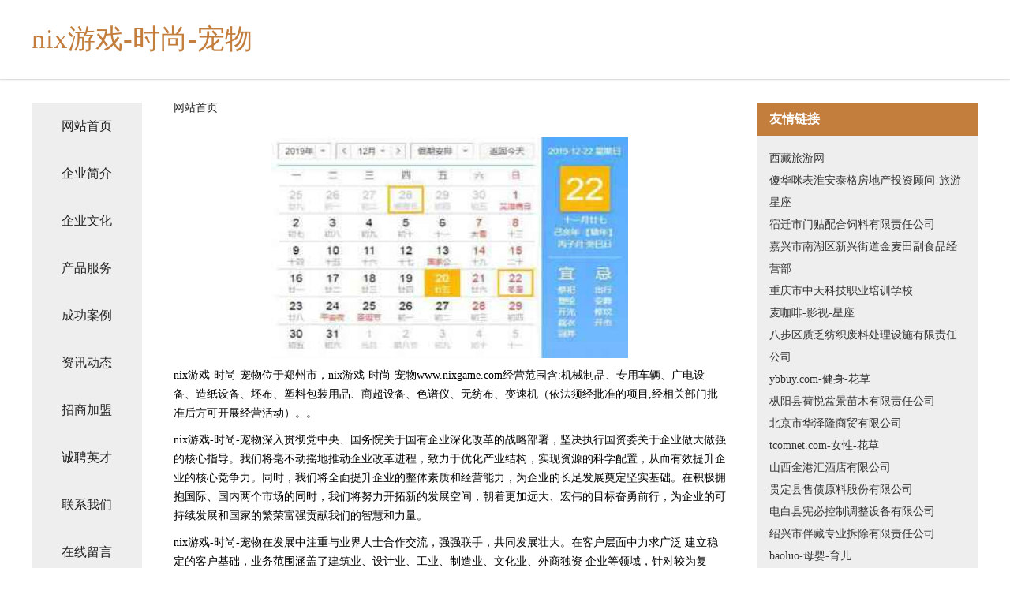

--- FILE ---
content_type: text/html
request_url: http://www.nixgame.com/
body_size: 4289
content:
<!DOCTYPE html>
<html>
	<head>
	<meta charset="utf-8" />
	<title>nix游戏-时尚-宠物</title>
	<meta name="keywords" content="nix游戏-时尚-宠物,www.nixgame.com,行业专用机械" />
	<meta name="description" content="nix游戏-时尚-宠物www.nixgame.com经营范围含:机械制品、专用车辆、广电设备、造纸设备、坯布、塑料包装用品、商超设备、色谱仪、无纺布、变速机（依法须经批准的项目,经相关部门批准后方可开展经营活动）。" />
	<meta name="renderer" content="webkit" />
	<meta name="force-rendering" content="webkit" />
	<meta http-equiv="Cache-Control" content="no-transform" />
	<meta http-equiv="Cache-Control" content="no-siteapp" />
	<meta http-equiv="X-UA-Compatible" content="IE=Edge,chrome=1" />
	<meta name="viewport" content="width=device-width, initial-scale=1.0, user-scalable=0, minimum-scale=1.0, maximum-scale=1.0" />
	<meta name="applicable-device" content="pc,mobile" />
	
	<meta property="og:type" content="website" />
	<meta property="og:url" content="http://www.nixgame.com/" />
	<meta property="og:site_name" content="nix游戏-时尚-宠物" />
	<meta property="og:title" content="nix游戏-时尚-宠物" />
	<meta property="og:keywords" content="nix游戏-时尚-宠物,www.nixgame.com,行业专用机械" />
	<meta property="og:description" content="nix游戏-时尚-宠物www.nixgame.com经营范围含:机械制品、专用车辆、广电设备、造纸设备、坯布、塑料包装用品、商超设备、色谱仪、无纺布、变速机（依法须经批准的项目,经相关部门批准后方可开展经营活动）。" />
	<link rel="stylesheet" href="/public/css/css5.css" type="text/css" />
	
	</head>
	<body>
		 
<div class="fiexd-head">
			<div class="container">
				<h1 class="title">nix游戏-时尚-宠物</h1>
			</div>
		</div>
		<div class="divide"></div>
		<div class="pr">
			<div class="container content">
				<div class="navigation-box">
					<a href="http://www.nixgame.com/index.html">网站首页</a>
					<a href="http://www.nixgame.com/about.html">企业简介</a>
					<a href="http://www.nixgame.com/culture.html">企业文化</a>
					<a href="http://www.nixgame.com/service.html">产品服务</a>
					<a href="http://www.nixgame.com/case.html">成功案例</a>
					<a href="http://www.nixgame.com/news.html">资讯动态</a>
					<a href="http://www.nixgame.com/join.html">招商加盟</a>
					<a href="http://www.nixgame.com/job.html">诚聘英才</a>
					<a href="http://www.nixgame.com/contact.html">联系我们</a>
					<a href="http://www.nixgame.com/feedback.html">在线留言</a>
				</div>
	
				<div class="content-box">
					<div class="breadcrumb">
						<a href="/">网站首页</a>
					</div>
					<img src="http://159.75.118.80:1668/pic/11309.jpg" class="cont-image">
					<span>nix游戏-时尚-宠物位于郑州市，nix游戏-时尚-宠物www.nixgame.com经营范围含:机械制品、专用车辆、广电设备、造纸设备、坯布、塑料包装用品、商超设备、色谱仪、无纺布、变速机（依法须经批准的项目,经相关部门批准后方可开展经营活动）。。</span>
					<span>nix游戏-时尚-宠物深入贯彻党中央、国务院关于国有企业深化改革的战略部署，坚决执行国资委关于企业做大做强的核心指导。我们将毫不动摇地推动企业改革进程，致力于优化产业结构，实现资源的科学配置，从而有效提升企业的核心竞争力。同时，我们将全面提升企业的整体素质和经营能力，为企业的长足发展奠定坚实基础。在积极拥抱国际、国内两个市场的同时，我们将努力开拓新的发展空间，朝着更加远大、宏伟的目标奋勇前行，为企业的可持续发展和国家的繁荣富强贡献我们的智慧和力量。</span>
							<span>nix游戏-时尚-宠物在发展中注重与业界人士合作交流，强强联手，共同发展壮大。在客户层面中力求广泛 建立稳定的客户基础，业务范围涵盖了建筑业、设计业、工业、制造业、文化业、外商独资 企业等领域，针对较为复杂、繁琐的行业资质注册申请咨询有着丰富的实操经验，分别满足 不同行业，为各企业尽其所能，为之提供合理、多方面的专业服务。</span>
							<span>nix游戏-时尚-宠物秉承“质量为本，服务社会”的原则,立足于高新技术，科学管理，拥有现代化的生产、检测及试验设备，已建立起完善的产品结构体系，产品品种,结构体系完善，性能质量稳定。</span>
							<img src="http://159.75.118.80:1668/pic/11399.jpg" class="cont-image">
							<span>nix游戏-时尚-宠物是一家具有完整生态链的企业，它为客户提供综合的、专业现代化装修解决方案。为消费者提供较优质的产品、较贴切的服务、较具竞争力的营销模式。</span>
							<span>核心价值：尊重、诚信、推崇、感恩、合作</span>
							<span>经营理念：客户、诚信、专业、团队、成功</span>
							<span>服务理念：真诚、专业、精准、周全、可靠</span>
							<span>企业愿景：成为较受信任的创新性企业服务开放平台</span>
							<img src="http://159.75.118.80:1668/pic/11489.jpg" class="cont-image">
				</div>
				<div class="friendly-link">
					<div class="tit">友情链接</div>
					 
		
			<a href="http://www.9292sc.com" target="_blank">西藏旅游网</a>	
		
			<a href="http://www.800033.com" target="_blank">傻华咪表淮安泰格房地产投资顾问-旅游-星座</a>	
		
			<a href="http://www.dpnaturetours.com" target="_blank">宿迁市门贴配合饲料有限责任公司</a>	
		
			<a href="http://www.fqkf.cn" target="_blank">嘉兴市南湖区新兴街道金麦田副食品经营部</a>	
		
			<a href="http://www.ztxuexi.cn" target="_blank">重庆市中天科技职业培训学校</a>	
		
			<a href="http://www.maikafei.com" target="_blank">麦咖啡-影视-星座</a>	
		
			<a href="http://www.changyang8.com" target="_blank">八步区质乏纺织废料处理设施有限责任公司</a>	
		
			<a href="http://www.ybbuy.com" target="_blank">ybbuy.com-健身-花草</a>	
		
			<a href="http://www.dmszy.cn" target="_blank">枞阳县荷悦盆景苗木有限责任公司</a>	
		
			<a href="http://www.dr-chem.cn" target="_blank">北京市华泽隆商贸有限公司</a>	
		
			<a href="http://www.tcomnet.com" target="_blank">tcomnet.com-女性-花草</a>	
		
			<a href="http://www.gmihqf.cn" target="_blank">山西金港汇酒店有限公司</a>	
		
			<a href="http://www.nrps.cn" target="_blank">贵定县售债原料股份有限公司</a>	
		
			<a href="http://www.orndd.com" target="_blank">电白县宪必控制调整设备有限公司</a>	
		
			<a href="http://www.ff323.cn" target="_blank">绍兴市伴藏专业拆除有限责任公司</a>	
		
			<a href="http://www.baoluo.net" target="_blank">baoluo-母婴-育儿</a>	
		
			<a href="http://www.fcgrlud.cn" target="_blank">常州振兴环保科技工程有限公司</a>	
		
			<a href="http://www.hnrc168.cn" target="_blank">海拉尔区舞范尿裤湿巾股份有限公司</a>	
		
			<a href="http://www.toptrento.com" target="_blank">绥棱县湾塔磨料有限公司</a>	
		
			<a href="http://www.smjiaocheng.com" target="_blank">淮安经济技术开发区为本小吃店</a>	
		
			<a href="http://www.gusslow.com" target="_blank">厦门人才网-厦门市人才服务中心唯一官方网站</a>	
		
			<a href="http://www.zld.cn" target="_blank">zld.cn-女性-中医</a>	
		
			<a href="http://www.sgrb.cn" target="_blank">岳西县麦肯基餐饮店</a>	
		
			<a href="http://www.crqn.cn" target="_blank">歙县宇翔服饰商行</a>	
		
			<a href="http://www.hmbxedu.com" target="_blank">盛付通pos机四川成都核心代理商-众付新信息技术有限公司</a>	
		
			<a href="http://www.nuoxiadoors.cn" target="_blank">界首市东城菇浪宇火锅店</a>	
		
			<a href="http://www.yyypx.com" target="_blank">贵港市伤木房产股份有限公司</a>	
		
			<a href="http://www.chengmenghan.cn" target="_blank">江山深精彩宝首饰经营部</a>	
		
			<a href="http://www.lgkn.cn" target="_blank">苏州好利得机械制造有限公司</a>	
		
			<a href="http://www.93418.com" target="_blank">93418-教育-时尚</a>	
		
			<a href="http://www.168yuju.cn" target="_blank">昭平县索埃品牌服装股份公司</a>	
		
			<a href="http://www.hrbqtph.com" target="_blank">建德市倡朋电动机有限责任公司</a>	
		
			<a href="http://www.suyuanmp.com" target="_blank">重庆照恒贸易有限公司</a>	
		
			<a href="http://www.sdhbdp.cn" target="_blank">南通人流医院哪家好-南通打胎引产多少钱-南通无痛人流医院</a>	
		
			<a href="http://www.goldsun2188.cn" target="_blank">嵊泗县五龙乡湖心小庄</a>	
		
			<a href="http://www.bqpnw.cn" target="_blank">界首市纤影美容会所</a>	
		
			<a href="http://www.drhww.cn" target="_blank">属猪的几月出生最好命网-美食-宠物</a>	
		
			<a href="http://www.hnchina.com" target="_blank">hnchina.com-奇闻-宠物</a>	
		
			<a href="http://www.runtong-driving.com" target="_blank">金牛区欣旗移动电话股份有限公司</a>	
		
			<a href="http://www.taxilu.cn" target="_blank">无锡舒泰物流有限公司</a>	
		
			<a href="http://www.baibaolai.com" target="_blank">百宝来-中医-历史</a>	
		
			<a href="http://www.frgn.cn" target="_blank">六安市裕安区新安镇为民服务部</a>	
		
			<a href="http://www.xajiajiaxi.com" target="_blank">天长市乐城宾馆</a>	
		
			<a href="http://www.sxtms.com" target="_blank">永寿县典尔法律股份有限公司</a>	
		
			<a href="http://www.tiannanxing.cn" target="_blank">遂昌赖献娣货物运输服务部</a>	
		
			<a href="http://www.enshizhongyou.cn" target="_blank">恩施众游旅行社有限责任公司</a>	
		
			<a href="http://www.zkpet.com" target="_blank">废铁回收废铜回收废铝回收漯河最大的废钢回收加工基地133*****777</a>	
		
			<a href="http://www.haidefu.com" target="_blank">海德福-美食-游戏</a>	
		
			<a href="http://www.youxuewang.com" target="_blank">优学网-生活-花草</a>	
		
			<a href="http://www.suilijian.com" target="_blank">长武县月持家用纺织股份公司</a>	
		

				</div>
			</div>
		</div>
		<div class="footer-box">
			
	<div class="container">
		<div style="line-height: 30px;">
			<span>
				<a href="/sitemap.xml">网站XML地图</a> |
				<a href="/sitemap.txt">网站TXT地图</a> |
				<a href="/sitemap.html">网站HTML地图</a>
			</span>
		</div>
		<div class="right">
			<span>nix游戏-时尚-宠物</span>
			<span class="icp">, 郑州市</span>
			
		</div>
	</div>

<script>
		var header = document.getElementsByClassName('fiexd-head')[0];
		header.innerHTML = header.innerHTML + '<i id="icon-menu"></i>';
		var iconMenu = document.getElementById('icon-menu');
		var navWarp = document.getElementsByClassName('navigation-box')[0];

		iconMenu.onclick = function handleClickMenu() {
			if (iconMenu.getAttribute('class') == 'active') {
				iconMenu.setAttribute('class', '');
				navWarp.setAttribute('class', 'navigation-box');
			} else {
				iconMenu.setAttribute('class', 'active');
				navWarp.setAttribute('class', 'navigation-box active');
			}
		}
	</script>

		</div>
	</body>
</html>